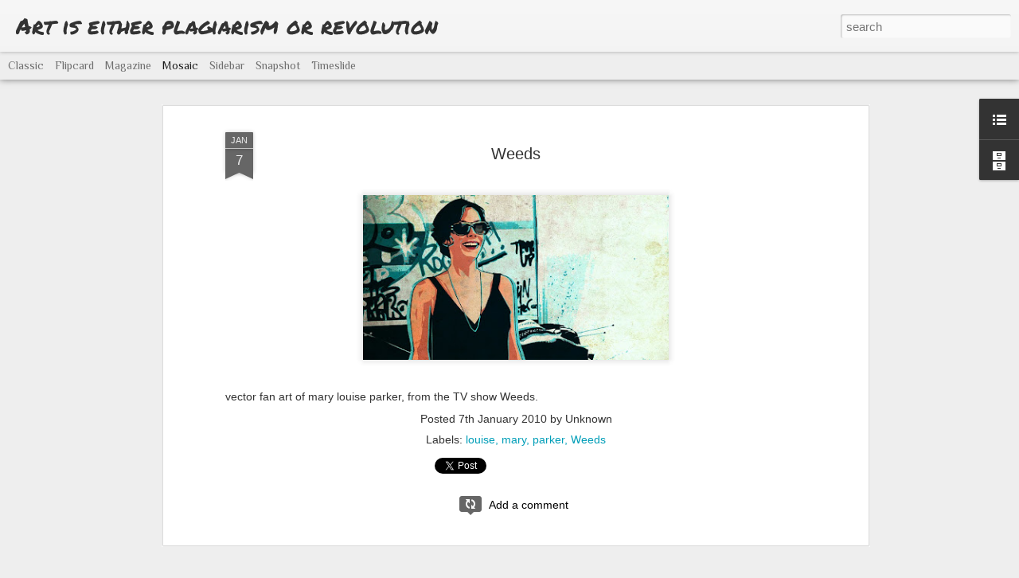

--- FILE ---
content_type: text/javascript; charset=UTF-8
request_url: http://angelitomercenario.blogspot.com/?v=0&action=initial&widgetId=LinkList1&responseType=js&xssi_token=AOuZoY68RS_kSVP_9sjUEb-HwSKHZ8jG5g%3A1768764659323
body_size: 343
content:
try {
_WidgetManager._HandleControllerResult('LinkList1', 'initial',{'title': '...', 'sorting': 'none', 'shownum': -1, 'links': [{'name': 'Facebook', 'target': 'http://www.facebook.com/profile.php?id\x3d1661044991'}, {'name': 'behance', 'target': 'http://www.behance.net/mixmasterangel'}, {'name': 'depthcore', 'target': 'http://www.depthcore.com/artist/angel-perez/'}, {'name': 'flickr.com/mixmasterangel', 'target': 'http://www.flickr.com/photos/53554345@N00/'}]});
} catch (e) {
  if (typeof log != 'undefined') {
    log('HandleControllerResult failed: ' + e);
  }
}


--- FILE ---
content_type: text/javascript; charset=UTF-8
request_url: http://angelitomercenario.blogspot.com/?v=0&action=initial&widgetId=BlogArchive1&responseType=js&xssi_token=AOuZoY68RS_kSVP_9sjUEb-HwSKHZ8jG5g%3A1768764659323
body_size: 675
content:
try {
_WidgetManager._HandleControllerResult('BlogArchive1', 'initial',{'data': [{'url': 'http://angelitomercenario.blogspot.com/2017/02/', 'name': 'febrero', 'expclass': 'expanded', 'post-count': 3}, {'url': 'http://angelitomercenario.blogspot.com/2015/03/', 'name': 'marzo', 'expclass': 'collapsed', 'post-count': 7}, {'url': 'http://angelitomercenario.blogspot.com/2014/12/', 'name': 'diciembre', 'expclass': 'collapsed', 'post-count': 24}, {'url': 'http://angelitomercenario.blogspot.com/2014/11/', 'name': 'noviembre', 'expclass': 'collapsed', 'post-count': 11}, {'url': 'http://angelitomercenario.blogspot.com/2014/07/', 'name': 'julio', 'expclass': 'collapsed', 'post-count': 1}, {'url': 'http://angelitomercenario.blogspot.com/2013/08/', 'name': 'agosto', 'expclass': 'collapsed', 'post-count': 2}, {'url': 'http://angelitomercenario.blogspot.com/2013/06/', 'name': 'junio', 'expclass': 'collapsed', 'post-count': 2}, {'url': 'http://angelitomercenario.blogspot.com/2013/05/', 'name': 'mayo', 'expclass': 'collapsed', 'post-count': 5}, {'url': 'http://angelitomercenario.blogspot.com/2013/04/', 'name': 'abril', 'expclass': 'collapsed', 'post-count': 8}, {'url': 'http://angelitomercenario.blogspot.com/2013/03/', 'name': 'marzo', 'expclass': 'collapsed', 'post-count': 15}, {'url': 'http://angelitomercenario.blogspot.com/2013/02/', 'name': 'febrero', 'expclass': 'collapsed', 'post-count': 1}, {'url': 'http://angelitomercenario.blogspot.com/2013/01/', 'name': 'enero', 'expclass': 'collapsed', 'post-count': 1}, {'url': 'http://angelitomercenario.blogspot.com/2012/12/', 'name': 'diciembre', 'expclass': 'collapsed', 'post-count': 1}, {'url': 'http://angelitomercenario.blogspot.com/2012/11/', 'name': 'noviembre', 'expclass': 'collapsed', 'post-count': 1}, {'url': 'http://angelitomercenario.blogspot.com/2012/09/', 'name': 'septiembre', 'expclass': 'collapsed', 'post-count': 3}, {'url': 'http://angelitomercenario.blogspot.com/2012/08/', 'name': 'agosto', 'expclass': 'collapsed', 'post-count': 2}, {'url': 'http://angelitomercenario.blogspot.com/2012/07/', 'name': 'julio', 'expclass': 'collapsed', 'post-count': 3}, {'url': 'http://angelitomercenario.blogspot.com/2012/06/', 'name': 'junio', 'expclass': 'collapsed', 'post-count': 3}, {'url': 'http://angelitomercenario.blogspot.com/2012/05/', 'name': 'mayo', 'expclass': 'collapsed', 'post-count': 2}, {'url': 'http://angelitomercenario.blogspot.com/2012/04/', 'name': 'abril', 'expclass': 'collapsed', 'post-count': 2}, {'url': 'http://angelitomercenario.blogspot.com/2012/03/', 'name': 'marzo', 'expclass': 'collapsed', 'post-count': 4}, {'url': 'http://angelitomercenario.blogspot.com/2012/02/', 'name': 'febrero', 'expclass': 'collapsed', 'post-count': 3}, {'url': 'http://angelitomercenario.blogspot.com/2011/11/', 'name': 'noviembre', 'expclass': 'collapsed', 'post-count': 1}, {'url': 'http://angelitomercenario.blogspot.com/2011/10/', 'name': 'octubre', 'expclass': 'collapsed', 'post-count': 1}, {'url': 'http://angelitomercenario.blogspot.com/2011/09/', 'name': 'septiembre', 'expclass': 'collapsed', 'post-count': 7}, {'url': 'http://angelitomercenario.blogspot.com/2011/07/', 'name': 'julio', 'expclass': 'collapsed', 'post-count': 1}, {'url': 'http://angelitomercenario.blogspot.com/2011/06/', 'name': 'junio', 'expclass': 'collapsed', 'post-count': 9}, {'url': 'http://angelitomercenario.blogspot.com/2011/04/', 'name': 'abril', 'expclass': 'collapsed', 'post-count': 2}, {'url': 'http://angelitomercenario.blogspot.com/2011/03/', 'name': 'marzo', 'expclass': 'collapsed', 'post-count': 5}, {'url': 'http://angelitomercenario.blogspot.com/2011/02/', 'name': 'febrero', 'expclass': 'collapsed', 'post-count': 1}, {'url': 'http://angelitomercenario.blogspot.com/2010/12/', 'name': 'diciembre', 'expclass': 'collapsed', 'post-count': 2}, {'url': 'http://angelitomercenario.blogspot.com/2010/11/', 'name': 'noviembre', 'expclass': 'collapsed', 'post-count': 2}, {'url': 'http://angelitomercenario.blogspot.com/2010/10/', 'name': 'octubre', 'expclass': 'collapsed', 'post-count': 2}, {'url': 'http://angelitomercenario.blogspot.com/2010/09/', 'name': 'septiembre', 'expclass': 'collapsed', 'post-count': 2}, {'url': 'http://angelitomercenario.blogspot.com/2010/08/', 'name': 'agosto', 'expclass': 'collapsed', 'post-count': 5}, {'url': 'http://angelitomercenario.blogspot.com/2010/06/', 'name': 'junio', 'expclass': 'collapsed', 'post-count': 2}, {'url': 'http://angelitomercenario.blogspot.com/2010/04/', 'name': 'abril', 'expclass': 'collapsed', 'post-count': 4}, {'url': 'http://angelitomercenario.blogspot.com/2010/03/', 'name': 'marzo', 'expclass': 'collapsed', 'post-count': 2}, {'url': 'http://angelitomercenario.blogspot.com/2010/02/', 'name': 'febrero', 'expclass': 'collapsed', 'post-count': 2}, {'url': 'http://angelitomercenario.blogspot.com/2010/01/', 'name': 'enero', 'expclass': 'collapsed', 'post-count': 5}, {'url': 'http://angelitomercenario.blogspot.com/2009/12/', 'name': 'diciembre', 'expclass': 'collapsed', 'post-count': 1}, {'url': 'http://angelitomercenario.blogspot.com/2009/11/', 'name': 'noviembre', 'expclass': 'collapsed', 'post-count': 5}, {'url': 'http://angelitomercenario.blogspot.com/2009/10/', 'name': 'octubre', 'expclass': 'collapsed', 'post-count': 1}, {'url': 'http://angelitomercenario.blogspot.com/2009/09/', 'name': 'septiembre', 'expclass': 'collapsed', 'post-count': 7}, {'url': 'http://angelitomercenario.blogspot.com/2009/08/', 'name': 'agosto', 'expclass': 'collapsed', 'post-count': 8}, {'url': 'http://angelitomercenario.blogspot.com/2009/07/', 'name': 'julio', 'expclass': 'collapsed', 'post-count': 6}, {'url': 'http://angelitomercenario.blogspot.com/2009/06/', 'name': 'junio', 'expclass': 'collapsed', 'post-count': 11}, {'url': 'http://angelitomercenario.blogspot.com/2009/05/', 'name': 'mayo', 'expclass': 'collapsed', 'post-count': 3}, {'url': 'http://angelitomercenario.blogspot.com/2009/04/', 'name': 'abril', 'expclass': 'collapsed', 'post-count': 7}, {'url': 'http://angelitomercenario.blogspot.com/2009/03/', 'name': 'marzo', 'expclass': 'collapsed', 'post-count': 2}, {'url': 'http://angelitomercenario.blogspot.com/2009/02/', 'name': 'febrero', 'expclass': 'collapsed', 'post-count': 1}, {'url': 'http://angelitomercenario.blogspot.com/2008/12/', 'name': 'diciembre', 'expclass': 'collapsed', 'post-count': 1}, {'url': 'http://angelitomercenario.blogspot.com/2008/11/', 'name': 'noviembre', 'expclass': 'collapsed', 'post-count': 6}, {'url': 'http://angelitomercenario.blogspot.com/2008/06/', 'name': 'junio', 'expclass': 'collapsed', 'post-count': 2}, {'url': 'http://angelitomercenario.blogspot.com/2008/04/', 'name': 'abril', 'expclass': 'collapsed', 'post-count': 1}, {'url': 'http://angelitomercenario.blogspot.com/2008/03/', 'name': 'marzo', 'expclass': 'collapsed', 'post-count': 7}, {'url': 'http://angelitomercenario.blogspot.com/2008/02/', 'name': 'febrero', 'expclass': 'collapsed', 'post-count': 7}, {'url': 'http://angelitomercenario.blogspot.com/2008/01/', 'name': 'enero', 'expclass': 'collapsed', 'post-count': 7}], 'toggleopen': 'MONTHLY-1485936000000', 'style': 'FLAT', 'title': 'Blog Archive'});
} catch (e) {
  if (typeof log != 'undefined') {
    log('HandleControllerResult failed: ' + e);
  }
}
